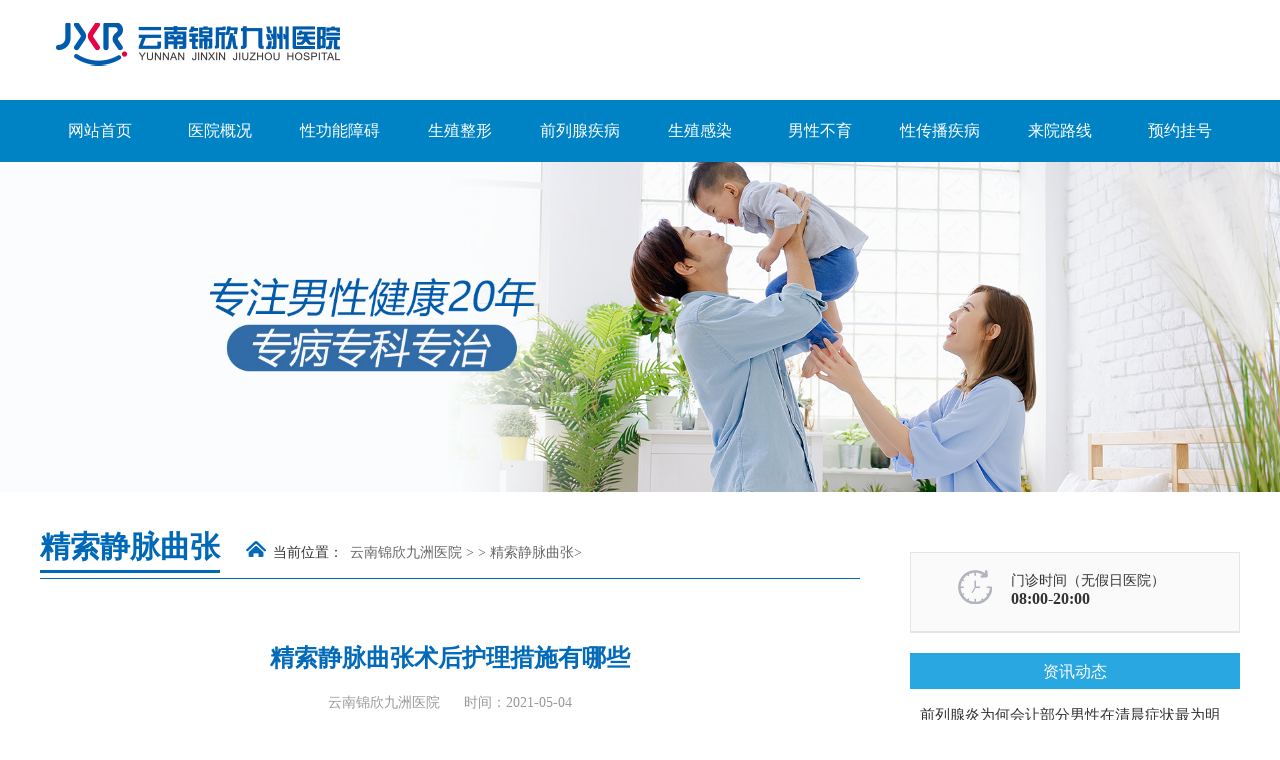

--- FILE ---
content_type: text/html; charset=UTF-8
request_url: https://www.fzpxw.com.cn/31.html
body_size: 3900
content:
<!doctype html>
<html>
<head>
<meta charset="utf-8">
<meta name="location" content="province=云南;city=昆明">
<meta http-equiv="Cache-Control" content="no-siteapp">
<meta http-equiv="Cache-Control" content="no-transform">
<title>精索静脉曲张术后护理措施有哪些 - 云南锦欣九洲医院</title>
<meta name="keywords" content="精索静脉曲张">
<meta name="description" content="精索静脉曲张疾病的发生多数是由于一些泌尿生殖系统感染疾病而引发的，这样的疾病发生之后也有可能会导致男性不育疾病的产生，给男性带去了健康危害和病痛折磨，所以希望患者在患病之后能够及时进行手术，但是在手术后一定要重视做好下面的护理。精索静脉曲张疾病术">
<link rel="canonical" href="https://www.fzpxw.com.cn/31.html">
<link rel="stylesheet" href="//img.89qw.com/img/ln/lnsy/fzpxw.com.cn/pc/css/common.css">
<link rel="stylesheet" href="//img.89qw.com/img/ln/lnsy/fzpxw.com.cn/pc/css/index.css">

</head>
<body>
<div class="top">
  <div class="container clearfix"> <a href="https://www.fzpxw.com.cn"><img src="//img.89qw.com/img/ln/lnsy/fzpxw.com.cn/pc/images/heads_02.png" alt="云南锦欣九洲医院"></a> </div>
</div>
<div class="menu">
  <div class="container">
    <ul class="A-nav">
      <li class="on0"><a href="https://www.fzpxw.com.cn">网站首页</a></li><li> <a href="https://www.fzpxw.com.cn/1/">医院概况</a></li><li> <a href="https://www.fzpxw.com.cn/3/">性功能障碍</a></li><li> <a href="https://www.fzpxw.com.cn/4/">生殖整形</a></li><li> <a href="https://www.fzpxw.com.cn/5/">前列腺疾病</a></li><li> <a href="https://www.fzpxw.com.cn/6/">生殖感染</a></li><li> <a href="https://www.fzpxw.com.cn/7/">男性不育</a></li><li> <a href="https://www.fzpxw.com.cn/8/">性传播疾病</a></li><li> <a href="https://www.fzpxw.com.cn/2/">来院路线</a> </li>
      <li><a href="https://www.fzpxw.com.cn/style/swt/" target="_blank" rel="nofollow">预约挂号</a></li>
    </ul>
  </div>
</div>
<div class="banner"> <a href="https://www.fzpxw.com.cn"><img src="//img.89qw.com/img/ln/lnsy/fzpxw.com.cn/pc/images/banner.jpg" alt="云南锦欣九洲医院"></a> </div>
<div class="main">
  <div class="container clearfix">
    <div class="left">
      <div class="leftNav article">
        <h2><span class="ddgy">精索静脉曲张</span> <img src="//img.89qw.com/img/ln/lnsy/fzpxw.com.cn/pc/images/home.png">
          <div class="dqwz">当前位置：</div>
          <span class="qt"><a href="https://www.fzpxw.com.cn">云南锦欣九洲医院</a> > <a href='https://www.fzpxw.com.cn/category.php'> </a>> <a href='https://www.fzpxw.com.cn/32/'> 精索静脉曲张</a>> </span></h2>
        <div class="hx"></div>
        <div class="iconArea bx clearfix">
          <div class="acticle-title">
            <h1>精索静脉曲张术后护理措施有哪些</h1>
          </div>
          <div class="acticle-subtitle"> <span><a href="https://www.fzpxw.com.cn">云南锦欣九洲医院</a></span> <span>时间：2021-05-04</span> </div>
          <div class="delimiter"></div>
          <div class="acticle-word">					 <p>精索静脉曲张疾病的发生多数是由于一些泌尿生殖系统感染疾病而引发的，这样的疾病发生之后也有可能会导致男性不育疾病的产生，给男性带去了健康危害和病痛折磨，所以希望患者在患病之后能够及时进行手术，但是在手术后一定要重视做好下面的护理。</p><p>精索静脉曲张疾病术后如何进行护理</p><p>1、如果患有前列腺炎、尿道炎疾病，双侧精索静脉曲张应该及时治疗，减少炎症的发生，预防精索静脉曲张。及时治疗泌尿生殖系统感染如前列腺炎、尿道炎等，减少炎症发生的机会，也是预防本病发生的重要手段。精索静脉曲张一般预后良好，轻度者不需手术治疗，但中、重度患者或有其它伴随症状如精子活力降低、早泄等，需及时手术治疗，手术治疗效果良好，如因本病导致不育者，手术后再生育的能力明显提高。</p><p>2、注意自身的健康，双侧精索静脉曲张如果出现阴囊坠胀不适、并且有明显的异常情况，这时候应该及时去正规医院检查和治疗。注意避免长时间的负重站立，这也是预防双侧精索静脉曲张的方法之一。性生活要有规律，保持良好心态，注意休息，远离烟酒，拒绝辛辣食物，多喝水，吃蔬菜水果，这对预防双侧精索静脉曲张有一定的帮助。注意勤换内衣裤，男性的阴部不见天日，双侧精索静脉曲张会经常的出汗，潮湿，这样就很容易出现一些不良的情况，导致精索静脉曲张。</p><p>3、术后要保持一个自己舒适的体位，这样不仅可以缓解疼痛，而且还可以促进血液循环，这样您就可以在最短的时间康复了。同时加强心理护理，使患者情绪稳定，精神放松，转移对疼痛的注意力，从而有效的缓解疼痛。防止出血，刚做完手术后24小时一定要卧床休息，避免过于剧烈的运动，这样么做也是为了防止伤口断线脱落，伤口处还要定期换药，观察有无渗血现象。大家在术后护理中可以用沙袋压迫腹股沟部位24小时，之后可以移除，鼓励病人早点下床做轻微活动，比如深呼吸和下肢活动。</p><p>温馨提示：精索静脉曲张疾病的发生通过手术方法进行治疗，可以达到很好的治疗效果,但是在手术后我们患者应该重视做好上述护理能够有利于手术的成功,也能够有利于疾病快速的康复,愿每个患者在患病之后能够及时治疗和护理。</p>					 				</div>
        </div>
        <div class="sxp">
          <p>上一篇：没有了</p>
          <p>下一篇：<a href="https://www.fzpxw.com.cn/32.html" target="_self">如何预防精索静脉曲张啊</a></p>
        </div>
      </div>
    </div>
    <div class="rightNav right">
  <div class="rightBottom bx">
    <div class="rightWrap">
      <div class="rightimg"> <img src="//img.89qw.com/img/ln/lnsy/fzpxw.com.cn/pc/images/time.png" alt=""> </div>
      <div class="rightText">
        <h3>门诊时间（无假日医院）</h3>
        <p><a >08:00-20:00</a></p>
      </div>
    </div>
  </div>
  <div class="rbox">
    <h3>资讯动态</h3>
    <div class="rlist">
      <ul><li><a href="https://www.fzpxw.com.cn/468.html" title="前列腺炎为何会让部分男性在清晨症状最为明显">前列腺炎为何会让部分男性在清晨症状最为明显</a></li><li><a href="https://www.fzpxw.com.cn/467.html" title="男性精神疲劳积累过多是否会使前列腺更难保持稳定">男性精神疲劳积累过多是否会使前列腺更难保持稳定</a></li><li><a href="https://www.fzpxw.com.cn/466.html" title="前列腺炎患者为何常感觉排尿结束后仍有余感">前列腺炎患者为何常感觉排尿结束后仍有余感</a></li><li><a href="https://www.fzpxw.com.cn/465.html" title="前列腺指检后三天持续血精颜色变化判断标准">前列腺指检后三天持续血精颜色变化判断标准</a></li><li><a href="https://www.fzpxw.com.cn/464.html" title="为什么部分前列腺炎患者会突然出现排尿刺痛情况">为什么部分前列腺炎患者会突然出现排尿刺痛情况</a></li><li><a href="https://www.fzpxw.com.cn/463.html" title="频繁使用石墨烯热敷片低温烫伤是否首先伤及前列腺区">频繁使用石墨烯热敷片低温烫伤是否首先伤及前列腺区</a></li><li><a href="https://www.fzpxw.com.cn/462.html" title="控制情绪和压力水平对预防前列腺炎有哪些积极作用">控制情绪和压力水平对预防前列腺炎有哪些积极作用</a></li><li><a href="https://www.fzpxw.com.cn/461.html" title="前列腺MRI发现纤维条索是否提示慢性炎症">前列腺MRI发现纤维条索是否提示慢性炎症</a></li></ul>
    </div>
  </div>
  <div class="rbox">
    <h3>热点关注</h3>
    <div class="rlist">
      <ul><li><a href="https://www.fzpxw.com.cn/187.html" title="精索静脉曲张患者应该注意些什么？">精索静脉曲张患者应该注意些什么？</a></li><li><a href="https://www.fzpxw.com.cn/188.html" title="精索静脉曲张患者吃什么药呀？">精索静脉曲张患者吃什么药呀？</a></li><li><a href="https://www.fzpxw.com.cn/189.html" title="精索静脉曲张吃什么食物好">精索静脉曲张吃什么食物好</a></li><li><a href="https://www.fzpxw.com.cn/190.html" title="预防精索静脉曲张的方法是什么">预防精索静脉曲张的方法是什么</a></li><li><a href="https://www.fzpxw.com.cn/191.html" title="怎么护理精索静脉曲张的患者">怎么护理精索静脉曲张的患者</a></li><li><a href="https://www.fzpxw.com.cn/192.html" title="精索静脉曲张要做哪些检查">精索静脉曲张要做哪些检查</a></li><li><a href="https://www.fzpxw.com.cn/193.html" title="精索静脉曲张疾病诊断方法">精索静脉曲张疾病诊断方法</a></li><li><a href="https://www.fzpxw.com.cn/194.html" title="怎样有效确诊精索静脉曲张">怎样有效确诊精索静脉曲张</a></li></ul>
    </div>
  </div>
</div>
 
  </div>
</div>
<div id="footer">
  <div class="footer container clearfix">
    <div class="ft_le left"> <img src="//img.89qw.com/img/ln/lnsy/fzpxw.com.cn/pc/images/flogo.png"> </div>
    <div class="left">
      <div style="height: 272px;border-right: 1px solid #3399b7;margin-top: -38px;"></div>
    </div>
    <div class="ft_ri left">
      <div>
        <ul class="box_align">
          <li><a href="https://www.fzpxw.com.cn">网站首页</a></li>
          <li><a href="https://www.fzpxw.com.cn/1/">医院概况</a></li>
          <li><a href="https://www.fzpxw.com.cn/2/">就医指南</a></li>
          <li><a href="https://www.fzpxw.com.cn/2/">来院路线</a></li>
          <li><a href="https://www.fzpxw.com.cn/sitemap/category.xml" target="_blank">网站地图</a></li>
        </ul>
        <div class="fxx">
          <p><a href="https://www.fzpxw.com.cn">云南锦欣九洲医院</a></p>
          <p>门诊时间：08:00 - 20:00（无节假日医院）</p>
          <p>医院地址：昆明市白云路229号</p>
          <p>本站内容仅供咨询参考，不代替您的医生或其他医务人员的建议，更不宜作为自行诊断或治疗依据</p>
          <p>如果您对自己健康方面的问题有疑问，请及时到医院就诊！</p>
          <p>免责声明：网站内部分图片素材来源于网络，如有涉及任何版权问题,请及时与我们联系，我们将尽快妥善处理！</p>
        </div>
      </div>
    </div>
  </div>
</div>
<script defer src="https://static.cloudflareinsights.com/beacon.min.js/vcd15cbe7772f49c399c6a5babf22c1241717689176015" integrity="sha512-ZpsOmlRQV6y907TI0dKBHq9Md29nnaEIPlkf84rnaERnq6zvWvPUqr2ft8M1aS28oN72PdrCzSjY4U6VaAw1EQ==" data-cf-beacon='{"version":"2024.11.0","token":"3965a07af8c64548a1f45816dab2ce51","r":1,"server_timing":{"name":{"cfCacheStatus":true,"cfEdge":true,"cfExtPri":true,"cfL4":true,"cfOrigin":true,"cfSpeedBrain":true},"location_startswith":null}}' crossorigin="anonymous"></script>
</body>
</html>


--- FILE ---
content_type: text/css
request_url: https://img.89qw.com/img/ln/lnsy/fzpxw.com.cn/pc/css/common.css
body_size: 1417
content:
@charset "utf-8";
* { margin: 0; padding: 0; }
a { text-decoration:none; }
a:link { text-decoration:none; }
a:visited { text-decoration:none; }
a:hover { text-decoration:none; }
a:active { text-decoration:none; }
html { font-family:"微软雅黑", "microsoft yahei"; -ms-text-size-adjust: 100%; -webkit-text-size-adjust: 100%; }
body { min-width: 1200px; margin: 0 auto; background: #ffffff; }
input, textarea { outline: none; border: none; outline: none; }
ul, li { list-style: none; }
img { border: none; }
a { text-decoration: none; }
a:active, a:hover { outline: 0 }


.box { display: -webkit-box; -webkit-box-pack: justify; -webkit-box-align: center; }
.bx { box-sizing: border-box; -webkit-box-sizing: border-box; -moz-box-sizing: border-box; }
.transition {  -webkit-transition: all .15s linear;
 -moz-transition: all .15s linear;
 -ms-transition: all .15s linear;
 -o-transition: all .15s linear;
 transition: all .15s linear;
}
.container { width: 1200px; margin: 0 auto; }
.left { float: left; }
.right { float: right; }
.clearfix:after { content: ""; display: block; height: 0; clear: both; visibility: hidden; }
.clearfix {  *zoom: 1;
}
.top { width:100%; height:100px; background:white; }
.top .container { height:100%; }
.top .container h1 { width:621px; height: 54px; padding-top: 29px; vertical-align: top; }
.top .left a { display: inline-block; width: 621px; }
.top .left>div { font-size: 14px; margin-left: 50px; width: 160px; display: inline-block; font-weight: normal; vertical-align: top; color: #666666; padding-top: 1px; }
.top .container .right { width: 188px; height: 36px; padding-top: 34px; margin-right: 15px; }
.mainCon { height: 958px; background-position: center; background-repeat: no-repeat; }
.container .listItem { margin-top: 80px; width: 200px; }
.container .left .listItemTop { height: 100px; border-top-left-radius: 8px; border-top-right-radius: 8px; -webkit-border-top-left-radius: 8px; -webkit-border-top-right-radius: 8px; text-align: center; }
.container .left .listItemTop h3 { font-size: 32px; font-weight: normal; color: white; padding-top: 25px; }
.container .left .listItemTop p { font-size: 12px; color: white; line-height: 18px; text-transform: uppercase; }
.container .left .listItemUl { width: 200px; }
.listItemUl li.listItemFirst, .listItemUl li.lastItem { height:56px; overflow: hidden; }
.listItemUl li.listItemFirst>p { height:56px; border-bottom: 1px solid white; border-top: 1px solid white; background:rgba(255, 255, 255, 0.4); background-position:154px center; background-repeat: no-repeat; }
.listItemUl li.lastItem>p { border-bottom: 1px solid white; height: 56px; line-height: 56px; }
.listItemUl>.listItemFirst>p { height: 100%; line-height: 56px; }
.listItemUl>.listItemFirst>p a, .listItemUl>.lastItem>p a { font-size: 16px; color: #444; margin-left: 30px; }
.listItemUl li { height:36px; border-bottom: 1px solid white; background: rgba(255, 255, 255, 0.1); cursor: pointer; position: relative; }
.listItemUl li.lastItem { background: rgba(255, 255, 255, 0.4); }
.listItemUl li p { height: 100%; line-height: 36px; cursor: pointer; }
.listItemUl li p a { margin-left: 45px; color: #444444; font-size: 14px; }
.listItemUl li p a:hover { color: #026ab8; }
.listItemUl li.listItemFirst.active { height: auto; }
.listItemUl li.listItemFirst.active>p { height: 56px; background:rgba(255, 255, 255, 0.4) ; background-repeat: no-repeat; background-position:154px center; }
.listItemFirst ul li:after { content: ""; position: absolute; left: 34px; top: 50%; width: 6px; height: 6px; transform: translateY(-3px); -webkit-transform: translateY(-3px); background-repeat: no-repeat; }
.listItemFirst ul li:hover:after { content: ""; position: absolute; left: 34px; top: 50%; width: 6px; height: 6px; transform: translateY(-3px); -webkit-transform: translateY(-3px); background-repeat: no-repeat; }
.container .ConimgWrap { padding:26px 0 60px 0; }
.container .content { width: 882px; margin-top: 80px; padding-left: 33px; padding-right: 33px; background: white; border-top-left-radius: 8px; border-top-right-radius: 8px; -webkit-border-top-left-radius: 8px; -webkit-border-top-right-radius: 8px; }
.container .content h3 { font-weight: normal; margin-top: 33px; margin-bottom: 12px; background-image: url(../images/home.png); background-repeat: no-repeat; background-position:0px center; }
.container .content h3 span, .container .content h3 a { font-size: 12px; color: #666666; }
.container .content h3 span { margin-left: 30px; }
.container .content .contentWrap { padding-top: 10px; }
/*footer*/
#footer { height: 250px; background-color:#0083c4; width: 100%; padding-top: 59px; overflow: hidden; margin-top: 80px; }
#footer .footer { height: 250px; color: white; }
.ft_le { width: 300px; height: 100%; }
.ft_ri { margin-left: 78px; height: 100%; }
.ft_le .jkzixun { margin-top: 20px; }
.ft_ri img { margin: auto!important; }
.ft_ri div ul li { margin-right: 56px; }
.ft_ri div ul li a { color: #fff; transition:all .35s linear;
 -moz-transition:all .35s linear;
 -webkit-transition:all .35s linear;
 -o-transition:all .35s linear;
}
.ft_ri div ul li a:hover { font-weight: bold; color: #fdaf17; border-bottom: 1px solid #fdaf17; padding-bottom: 8px; }
.ft_ri div ul li:last-child { margin-right: 0; }
.qr img { width: 89px; height: 89px; }


.fxx{font-size: 16px;line-height: 30px;margin-top: 36px;color: #FFFFFF;}
.fxx a{color: #FFFFFF;}

--- FILE ---
content_type: text/css
request_url: https://img.89qw.com/img/ln/lnsy/fzpxw.com.cn/pc/css/index.css
body_size: 3664
content:
@charset "utf-8";
.box_align { display: -webkit-box; -webkit-box-align: center; display: -ms-flexbox; }
.box_pack_align { display: -webkit-box; -webkit-box-align: center; -webkit-box-pack: justify; }
/* 广告条 */
.activity { position: relative; height: 120px; width: 1200px; margin: 10px auto 0 auto; }
.activity a { position: absolute; width: 1200px; height: 120px; }
.activity img { border: none; display: block; }
/*main*/
.main { padding-top: 28px;}
.main .container { height: 260px; }
/*导航*/
.main .container .leftNav { width: 820px; height: 100%; margin-right: 20px;/*border: 1px solid #dddddd;*/
}
.main .container .cenNav { width: 820px; height: 100%; margin: 50px 20px 0 0; }
.main .container .rightNav { width: 330px; height: 100%; }
.leftNav h2, .cenNav h2 { height: 46px; background: #0069b7; color: white; line-height: 46px; font-weight: normal; font-size: 0; }
.leftNav h2 span:first-child, .cenNav h2 span:first-child { font-size: 20px; margin-left: 24px; line-height: 46px; display: inline-block; height: 100%; }
.leftNav h2 span:last-child, .cenNav h2 span:last-child { margin-left: 7px; font-size: 14px; line-height: 46px; display: inline-block; height: 100%; text-transform: uppercase; -moz-text-transform:uppercase; }
.main .leftNav .iconArea, .news { width: 100%; height: 100px; /*border: 1px solid #dddddd;*/
	margin-top: 10px; padding: 8px; }
.iconArea .left { width: 33.33333333%; /*height: 100%;*/
		height: 145px; margin-bottom: 8px;/*margin-right: 7px;*/
}
.iconArea .left a>div { transition: background 0.3s linear; }
.iconArea .left a:hover>div { background: rgba(0, 0, 0, 0.29); }
.iconArea .left:nth-of-type(6) {
 margin-right: 0;
}
.iconArea .left a:hover { }

.banner{max-width: 1920px;margin: 0 auto;}
.banner img{width: 100%;}


.case img { height: 178px; width: 148px; margin-bottom: 13px; }
.hj { height: 300px; }
.hj { padding: 40px 54px 0 54px; position: relative; }
.hj .swiper-button-prev { top:40%; background-image:url(../images/zuo.png); left: 19px; right: auto; height: 66px; }
.hj .swiper-button-next { top:40%; background-image:url(../images/you.png); left: auto; right: 19px; height: 66px; }
.hj .swiper-button-next, .swiper-button-prev { background-size: 30px 66px; }
/*文章页*/
.article .iconArea { border: none !important; height: auto !important; margin-bottom: 51px; }
.article h2 { background-color: transparent; color: #0069b7; }
.article .ddgy { font-size: 30px !important; border-bottom: 3px solid #0069b7; font-weight: bold; }
.article .hx { border-bottom: 1px solid #0069b7; padding-bottom: 8px; }
.article h2 span:first-child, .article h2 span:first-child { margin-left: 0; }
.article .dqwz { margin-left: 7px; font-size: 14px; line-height: 46px; display: inline-block; height: 100%; color: #333333; text-transform: uppercase; -moz-text-transform: uppercase; }
.article .qt { color: #666666; font-size: 12px; }
.article .qt a { color: #666666; }
.article h2 img { background-size: 100% 100%; width: 20px; height: 16px; margin-left: 26px; }
.acticle-title { text-align: center; color: #026ab8; font-size: 24px; margin-top: 45px; }
.acticle-title h1{color: #026ab8; font-size: 24px;}
.acticle-subtitle { text-align: center; color: #999999; font-size: 14px; margin-top: 20px; }
.acticle-subtitle span { margin:0 10px; }
.acticle-subtitle span a{color: #999999;}
.article .delimiter { border-bottom: 1px dashed #dddddd; margin-top: 20px; }
.article .acticle-word { padding:  0 33px; margin-top: 33px; line-height:26px; color:#666;}
.article .acticle-word p{text-indent: 2rem;margin-bottom: 10px;}
/*列表页*/
.rr{float: right;}
.list .list-01 { margin-top: 45px; border-bottom: 1px solid #e5e5e5; padding-bottom: 51px; }
.list .list-right-word { }
.list .list-right-word p:first-child { color: #026ab8; font-size: 16px; font-weight: bold; width: auto; }
.list .list-right-word p:first-child a{color: #026ab8;}
.list .list-right-word p:nth-of-type(2) {
color: #666666;
font-size: 12px;
line-height: 24px;
margin-top: 20px;
width: auto;text-indent: 2rem;
}
.list .list-right-word .rr{ display: block; background-color: #29a7e1; width: 104px; height: 37px; text-align: center; line-height: 37px; color: #fff; }
.list .list-right-word .rr:hover{ background-color: #026ab8; }

.list .list-buttom { padding:0 136px; margin-top: 50px; text-align: center;}
.list .list-buttom a,.list .list-buttom span { padding: 6px 14px; border: 1px solid #026ab8; border-radius: 7px; color: #026ab8; font-size: 20px; margin: 5px;}
.list .list-buttom a:hover,.list .list-buttom span.page_nowindex { background-color: #026ab8; border: 1px solid #026ab8; color: #fff;}


/*导航*/
.menu { width: 100%; height: 62px; background: #0083c4; }
.A-nav { position: relative; z-index: 9999; float: left; width: 100%; }
.A-nav li, .A-nav a { position: relative; }
.A-nav > li { float: left; width: 120px; height: 62px; line-height: 62px; }
.A-nav > li a { display: block; text-align: center; color: #fff; font-size: 16px; z-index: 1; }


.newList { height: 112px; margin: 20px 14px 28px 14px; }
.news .newList { font-size: 0; }
.newList .newsimg { display: inline-block; width: 138px; height: 116px; margin-right: 15px; vertical-align: top; }
.newList .newsimg img { max-width: 100%; }
.newList .newText { display: inline-block; width: 230px; height: 100%; vertical-align: top; }
.newList .newText h3 { padding: 10px 0; }
.newList .newText h3 a { font-size: 16px; color:#29a7e1; }
.newList .newText p { font-size: 12px; color:#666666; line-height: 18px; }
.newList .newText p a { font-size:12px; color: #29a7e1; }
.newsLi p { padding-top: 12px; padding-bottom: 15px; padding-left: 24px; padding-right: 20px; border-top: 1px dashed #cccccc; height: 18px; }
.newsLi p a { float: left; font-size:14px; color: #333333; width: 275px; overflow: hidden; text-overflow: ellipsis; white-space: nowrap; }
.newsLi p a:hover { color: #29a7e1; }
.newsLi p span { font-size: 12px; color: #888888; float: right; }
.rightNav .rightTop { height: 53px; background: #026ab8; padding-top: 20px; padding-bottom: 15px; font-size: 0; vertical-align: top; }
.rightNav .rightImg { display: inline-block; padding-left: 30px; padding-right:12px; width: 52px; height: 100%; display: inline-block; vertical-align: top; }
.rightNav .zxTab { width: 200px; display: inline-block; height: 100%; vertical-align: top; }
.rightNav h3 { font-size: 14px; color: white; padding-top: 1px; font-weight: normal; text-transform: uppercase; }
.rightNav p a { color: white; font-size: 20px; }
.rightBottom { width: 100%; border: 1px solid #e5e5e5; background: #fafafa; margin-top: 28px; }
.rightWrap { display: inline-block; width: 100%; height: 35px; padding-top: 17px; padding-bottom: 26px; font-size: 0; vertical-align: top; border-bottom: 1px solid #e5e5e5; cursor: pointer; }
.rightWrap:hover { perspective: 600px; z-index: 22; box-shadow: 0 0 3px #ccc; background: white; }
.rightWrap .rightimg { display: inline-block; height: 100%; width: 53px; padding-left: 47px;/*padding-right:12px ;*/
	/*vertical-align: top;*/
}
.rightWrap .rightText { display: inline-block; height: 100%; width: 200px; }
.rightWrap .rightText h3 { font-size: 14px; color: #333333; font-weight: normal; }
.rightWrap .rightText p a { font-size: 16px; color: #0083c4; font-weight: bold; }
.rightBottom .rightWrap p a:hover { color:#29a7e1;/* font-size: 20px; */
}
.rightBottom .rightWrap:last-child p a:hover { color:#29a7e1; font-size: 16px; }
.rightBottom .rightWrap:last-child p a { font-size: 16px; color: #333333; }
.right-bottom-menu { margin-top: 16px; }
.right-bottom-menu a { /*width: 165px;*/
	height: 60px; display: block; text-align: center; line-height: 60px; background: #0069b7; color: #fff; }
.right-bottom-menu a:nth-of-type(1):hover {
 background: #2291e4;
}
.right-bottom-menu a:nth-of-type(2) {
 background: #29a7e1;
}
.right-bottom-menu a:nth-of-type(2):hover {
 background: #288fbe;
}
/*banner*/
.a-fadeinR { -webkit-animation:2s ease-out backwards; -moz-animation:2s ease-out backwards; -ms-animation:2s ease-out backwards; animation:2s ease-out backwards; }
.a-fadeinR { -webkit-animation-name:fadeinR; -moz-animation-name:fadeinR; -ms-animation-name:fadeinR; animation-name:fadeinR; }
   /* 淡入-从右 */
@-webkit-keyframes fadeinR {  0% {
opacity:0;
-webkit-transform:translateX(100px);
}
 100% {
opacity:1;
-webkit-transform:translateX(0);
}
}
@-moz-keyframes fadeinR {  0% {
opacity:0;
-moz-transform:translateX(100px);
}
 100% {
opacity:1;
-moz-transform:translateX(0);
}
}
@-ms-keyframes fadeinR {  0% {
opacity:0;
-ms-transform:translateX(100px);
}
 100% {
opacity:1;
-ms-transform:translateX(0);
}
}
@keyframes fadeinR {  0% {
opacity:0;
transform:translateX(100px);
}
 100% {
opacity:1;
transform:translateX(0);
}
}
/*x导航*/
.leftNav .cen-list { margin-top: 30px; text-align: center; }
.leftNav .cen-list li { margin-right: 15px; width: 153px; height: 157px; background-color: #29a7e1; border-radius: 10px;  -webkit-transition: all .35s linear;
 -moz-transition: all .35s linear;
 -ms-transition: all .35s linear;
 -o-transition: all .35s linear;
 transition: all .35s linear;
}
.leftNav .cen-list li a { color: #fff; }
.leftNav .cen-list li a p:nth-of-type(1) {
 font-size: 18px;
}
.leftNav .cen-list li a p:last-child { text-transform: uppercase; font-size: 12px; }
.leftNav .cen-list li a img { margin-top: 16px; }
.leftNav .cen-list li:last-child { margin-right: 0; }
.leftNav .cen-list li.hover { background-color: #0083c4; }
/*ksdh*/
.ksdh { /*padding: 73px 0 41px 0;*/
	background: url(../images/ksdh-bg.png) no-repeat; height:520px; }
.ksdh_block dl { padding: 0 18px; padding-left: 35px; padding-bottom: 40px; }
.ksdh_block dl dt { padding-top: 37px; padding-bottom: 10px; }
.ksdh_block dl dt a { font-size: 16px; color: #000; overflow: hidden; text-overflow: ellipsis; white-space: nowrap; display: block; }
.ksdh_block dl dd { font-size: 14px; color: #666666; text-indent: 2em; line-height: 18px;/* padding-bottom: 15px; */
}
.ksdh_block dl dd a { color: #0165bb; }
.ksdh_block ul li { padding: 8px 0 8px 35px; border-top: 1px solid #fff; white-space: nowrap; overflow: hidden; text-overflow: ellipsis; }
.ksdh_block ul li a { font-size: 16px; color: #000; }

.ksdh .container .right { width: 268px; background:#f2f2f2; height: 371px; }
.ksdh_tab_right1 { margin-left:471px; }
.ksdh .ksdh_title { font-size: 0; background: #29a7e1; color: #fff; border: 1px solid #dadada; margin-top: 60px;/*margin-top: -5px;*/
}
.ksdh .ksdh_title1 { font-size: 0; background: #29a7e1; color: #fff; border: 1px solid #dadada; margin-top: 60px;/*margin-top: -5px;*/
}
.ksdh .ksdh_title span { display: inline-block; width: 730px; height: 40px; text-align: center; line-height: 40px; font-size: 18px; color: white; /*background: #666666;*/
	cursor:pointer;  transition:all .35s linear;
 -moz-transition:all .35s linear;
 -webkit-transition:all .35s linear;
 -o-transition:all .35s linear;
}
.ksdh .ksdh_title1 span {display: inline-block;
    width: 420px;
    height: 40px;
    text-align: center;
    line-height: 40px;
    font-size: 18px;
    color: white;
    cursor: pointer;
    transition: all .35s linear;
    -moz-transition: all .35s linear;
    -webkit-transition: all .35s linear;
    -o-transition: all .35s linear;
    background-color: #29a7e1;}
.ksdh .ksdh_title span.hover { background: #0083c4; }
.ksdh_title1 span.hover { background-color: #0083c4 !important; }
.ksdh .ksdh_title span a { color:#fff; font-size: 16px; display: block; /*border: 1px solid #dadada;*/
	border-width: 1px 0 1px 0; }
.ksdh .ksdh_title1 span a { color:#fff; font-size: 16px; display: block; /*border: 1px solid #dadada;*/
	border-width: 1px 0 1px 0; }
.ksdh .ksdh_title span:nth-of-type(1) a {
 border-width: 1px 0 1px 1px;
}
.ksdh .ksdh_title span:nth-of-type(4) a {
 border-width: 1px 1px 1px 0;
}
.ksdh_tab .bz { background: #0099cb; height: 46px; line-height: 46px; border-top: 1px solid white; }
.ksdh_tab .bz a { font-size: 14px; color: white; }
.ksdh_tab .bz a:nth-child(1) {
 margin-left: 18px;
}
.ksdh_tab {  transition:all .35s linear;
 -moz-transition:all .35s linear;
 -webkit-transition:all .35s linear;
 -o-transition:all .35s linear;
}
.quanj { width: 532px; }
.ksdh_tab dl.dl2 dd { margin-right: 20px; }
.ksdh_tab dl dd p:first-child { padding-top: 15px; padding-bottom: 18px; }
.ksdh_tab dl dd p:first-child a { font-size: 16px; color: #333333; }
.ksdh_tab dl dd p+p { font-size: 14px; color: #666666; line-height: 18px; text-indent: 2em; }
.ksdh_tab dl dd p+p a { color: #ff0000; }
.ksdh_content .zz { font-size: 0; background: #f2f2f2; height: 74px; }
.ksdh_content { position: relative; }
.ksdh_content .ksdh_tab { position: absolute; display: none; width: 730px; height: 362px; background-color: #fff; }
.ksdh_block { background-color: #fff; width: 730px; height: 300px; }
.ksdh_block div:nth-of-type(1) img {
 margin-top: -1px;
}
.ksdh_content .ksdh_show { display: block; background-color: #fff; }
.ksdh_content1 .ksdh_show1 { display: block; background-color: #fff; }
.ksdh_content .zz p { display: inline-block; width: 50%; font-size: 14px; color: #333333; height: 37px; line-height: 37px; }
.ksdh_content .zz p a { color: #333333; font-size: 14px; }
.ksdh_content .zz p span, .ksdh_form { color:#0099cb; margin-left: 30px; }
.ksdh .guahao { height: 46px; line-height: 46px; font-size: 16px; color: #333333; /*margin-left: 25px;*/
	border: 1px #dadada solid; padding-left: 55px; }
.ksdh_tab1 { display: none; }
.ksdh_block { display: -webkit-box; -webkit-box-align: center; }
.ksdh_tab-top { padding: 30px 29px; }
.case a { color: #000; }
.case p { font-size: 14px; }
.ksdh_tab1_word { width: 420px; background-color: #fff;overflow: hidden;}
.ksdh_tab1_word ul { padding: 15px 20px; }
.ksdh_tab1_word ul li { border-bottom: 1px dashed #cecece; height: 59px; line-height: 59px; }
.ksdh_tab1_word ul li:first-child { border-bottom: 1px dashed #cecece; border-top: 1px dashed #cecece; }
.ksdh_tab1_word ul li:last-child { border-bottom: none; }
.ksdh_tab1_word_left { float: left; margin-right: 13px; color: #0080a5; }
.ksdh_tab1_word_right { float: right; font-size: 12px; }
.ksdh_tab1_word a { color: #000; -webkit-transition: all .35s linear;
-moz-transition: all .35s linear;
-ms-transition: all .35s linear;
-o-transition: all .35s linear;
transition: all .35s linear;
}
.ksdh_tab1_word ul li a:hover { color: #0083c4; }
.ksdh_tab1_word ul li a:hover .ksdh_tab1_word_left { color: #0083c4; }
.ksdh_tab1_word .gaet { height: 140px; width:187px; margin-right: 15px; }
.ksdh_tab1_word .gaet1 { }
.ksdh_tab1_word .gaet1 p:first-child { overflow: hidden; text-overflow:ellipsis; white-space: nowrap; color: #0083c4; font-size: 16px; }
.ksdh_tab1_word .gaet1 p:first-child a{color: #0083c4}
.ksdh_tab1_word .gaet1 p:last-child { color: #666666; font-size: 12px; margin-top: 16px; display: -webkit-box; overflow: hidden; white-space: normal !important; text-overflow: ellipsis; word-wrap: break-word; -webkit-line-clamp: 3; -webkit-box-orient: vertical;text-indent: 2rem; }
.ksdh_tab1_word ul li a span:nth-of-type(2) {
width: 280px;
overflow: hidden;
text-overflow:ellipsis;
white-space: nowrap;
display: table-caption;
}
.ksdh_tab1_word_a { padding: 17px 20px 0; }
.ksdh_tab1_word_a p { font-size: 12px; color: #666666; line-height: 19px; }
.ksdh_tab1_word_a a { margin-top: 5px; }

.inbz{width: 1200px;
    margin: 0 auto;
    padding-top: 30px;
    overflow: hidden;}
.inbl{width: 380px;
    float: left;
    padding: 15px 0;
    margin-right: 30px;height: 253px;}
.inbl:nth-child(3n){margin-right:0;}
.inbl h3{background: #29a7e1;
    color: #fff;
    font-weight: normal;
    text-align: center;
    font-size: 16px;
    height: 35px;
    line-height: 35px;}
.inbl h3 a{color: #fff;}
.inbl ul{padding: 10px;
    font-size: 15px;
    line-height: 32px;
    color: #333;
    background: #fafafa;}
.inbl ul li{border-bottom: 1px #ccc dashed;height: 32px;overflow: hidden;}
.inbl ul li a{color: #333;}

.newbox{width: 1200px;margin: 0 auto;margin-top: 30px;}
.newbox h3{background: #29a7e1;
    color: #fff;
    font-weight: normal;
    text-align: center;
    font-size: 16px;
    height: 35px;
    line-height: 35px;}
.yyhj{overflow: hidden;}
.yyhj img{width: 285px;margin: 10px;float: left;}
.yyhj img:first-child{margin-left: 0;}
.yyhj img:last-child{margin-right: 0;}

.flink{padding: 10px 0;overflow: hidden;}
.flink a{margin-right: 10px;color: #333333;}

.rbox{width: 330px;margin: 0 auto;margin-top: 20px;}
.rbox h3{background: #29a7e1;
    color: #fff;
    font-weight: normal;
    text-align: center;
    font-size: 16px;
    height: 35px;
    line-height: 35px;}
.rlist{
    padding: 10px;
    font-size: 15px;
    line-height: 32px;
    color: #333;
}
.rlist ul li{
    border-bottom: 1px #ccc dashed;height: 32px;overflow: hidden;
}
.rlist ul li a{color: #333;}

.sxp{
    color: #666;
    margin: 20px auto;
    line-height: 30px;
    padding: 0 35px;
}
.sxp a{color: #666;}